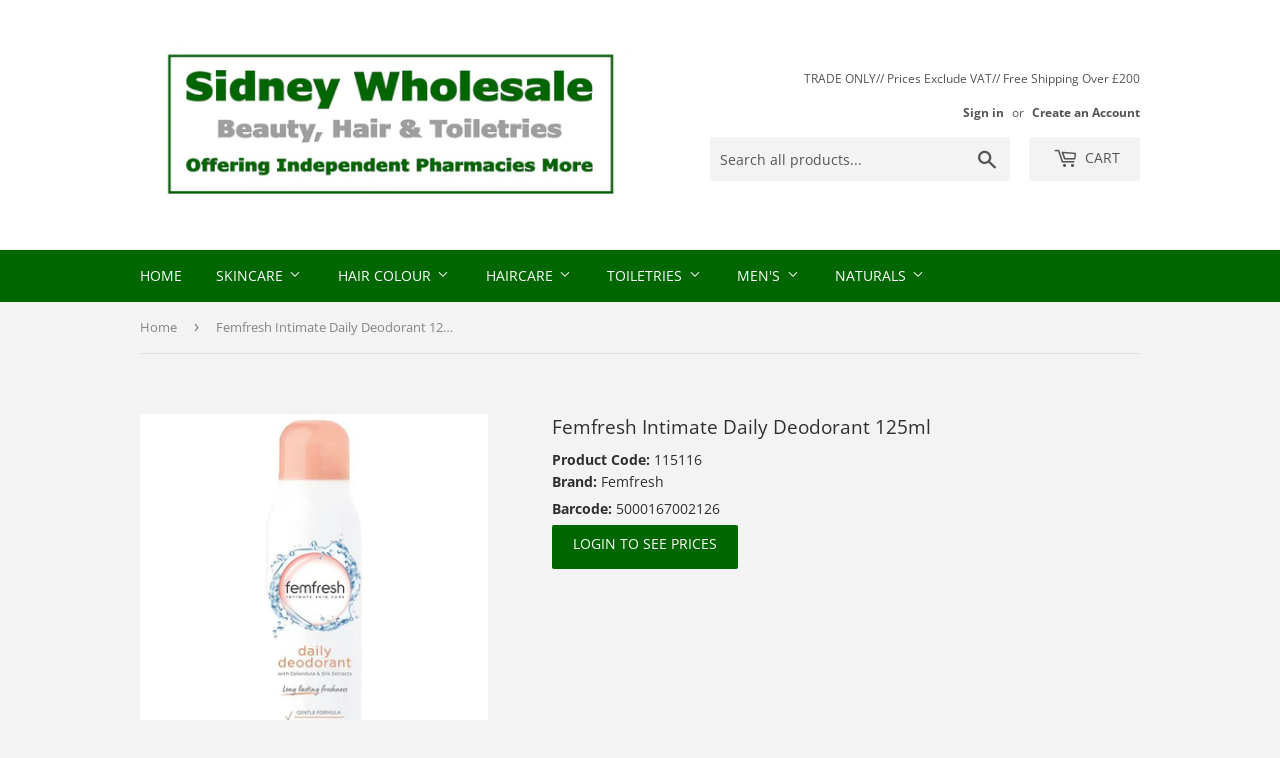

--- FILE ---
content_type: text/javascript
request_url: https://sidneywholesale.co.uk/cdn/shop/t/8/assets/custom.js?v=105116444072309573801673246475
body_size: -662
content:
$(document).ready(function(){});
//# sourceMappingURL=/cdn/shop/t/8/assets/custom.js.map?v=105116444072309573801673246475
